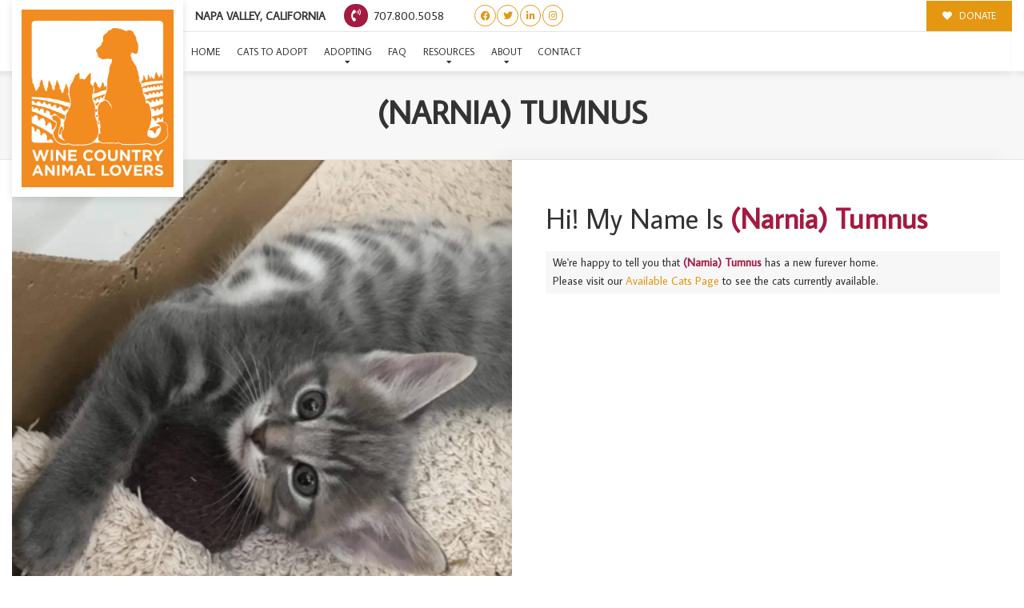

--- FILE ---
content_type: text/css
request_url: https://winecountryanimallovers.org/wp-content/themes/buzz-rescues-child/style.css
body_size: 1519
content:
/* 
Theme Name: Buzz To The Rescues Child
Theme URI: http://buzzgroupinc.com
Description: The Buzz Pet Rescue Child Theme is built to be completely customizable for Pet Rescues. It injects the Buzz Plugins using custom shortcodes designed to specifically support Pet Rescues on the Buzz platform.
Version: 2.6.1
Author: Buzz Group, Inc.
Author URI: http://www.buzzgroupinc.com
Template: buzz-rescues
Text Domain: buzz
*/

/*-- WordPress Core --*/
html, body, div, p, th, td, table, a {font-size: 14px; line-height: 24px;}
a img.alignright { float: right; margin: 0.5em 0 1.25em 1.25em; }
a img.alignnone { margin: 0.5em 1.25em 1.25em 0; }
a img.alignleft { float: left; margin: 0.5em 1.25em 1.25em 0; }
a img.aligncenter { display: block; margin: inherit auto; }
.wp-caption { background: rgba(255,255,255,0.1); border: 1px solid rgba(0,0,0,0.1); max-width: 100%; padding: 1em; text-align: center; }
.wp-caption.alignnone { margin: 0.5em 1.25em 1.25em 0; }
.wp-caption.alignleft { margin: 0.5em 1.25em 1.25em 0; }
.wp-caption.alignright { margin: 0.5em 0 1.25em 1.25em; }
.wp-caption img { border: 0; height: auto; margin: 0; max-width:100%; padding: 0; }
.wp-caption p.wp-caption-text { font-size: 0.8em; line-height: 1.25em; margin: 0; padding: 0 0.3em 0.5em;}

/* Text meant only for screen readers. */
.screen-reader-text { clip: rect(1px, 1px, 1px, 1px); position:absolute; height: 1px; width: 1px; overflow: hidden; }
.screen-reader-text:focus { background-color: #f1f1f1; border-radius: 3px; box-shadow: 0 0 2px 2px rgba(0, 0, 0, 0.6); clip: auto !important; color: #21759b; display: block; font-size: 14px; font-size: 0.875rem; font-weight: bold; height: auto; left: 5px; line-height: normal; padding: 1em 1.75em; text-decoration: none; top: 0.5em; z-index: 100000; /* Above WP toolbar. */ }
.alignright { float:right; margin:0 0 1.65em 1.65em; }
.alignleft { float:left; margin:1.65em 1.65em 1.65em 0; }
.aligncenter { display:block; text-align:center; margin:0 auto 1em auto;}
.size-auto,  .size-full, .size-large, .size-medium, .size-thumbnail { max-width: 100%; height: auto; }
body.logged-in, .logged-in #nav-expander, .logged-in nav.nav, .logged-in header#header { top:32px; }

#FAQ .fl-accordion-button {
	display: block;
	position: relative;
}

#FAQ .fl-accordion-button-icon {
	background-color: #006ed6;
	text-align: center;
	padding: 0;
	width: 1.85em;
	height: 1.85em;
	line-height: 1.85em;
	opacity: 1;
}

#FAQ .fl-accordion-button-icon i {
	color: #FFF;
	padding: 0;
}

.pressPost .fl-module-content {
	padding: 25px;
}

.pressPost .fl-module-content p, .pressPost .fl-module-content p a {
	font-size: 1.06em;
	line-height: 1.30em;
}



body #Bzl-afv-forms .gform_wrapper select.small.gfield_select+div.chosen-container-multi, 
body #Bzl-afv-forms .gform_wrapper select.small.gfield_select+div.chosen-container-single,
body #Bzl-afv-forms .gform_wrapper li.gfield .ginput_container input[type=text],
body #Bzl-afv-forms .gform_wrapper li.gfield .ginput_container input[type=tel],
body #Bzl-afv-forms .gform_wrapper li.gfield .ginput_container input[type=email],
body #Bzl-afv-forms .gform_wrapper li.gfield .ginput_container input[type=search],
body #Bzl-afv-forms .gform_wrapper li.gfield .ginput_container textarea,
body #Bzl-afv-forms .gform_wrapper li.gfield .ginput_container .chosen-container,

body .gpnf-nested-form li.gfield .ginput_container input[type=text],
body .gpnf-nested-form li.gfield .ginput_container input[type=tel],
body .gpnf-nested-form li.gfield .ginput_container input[type=email],
body .gpnf-nested-form li.gfield .ginput_container input[type=search],
body .gpnf-nested-form li.gfield .ginput_container textarea,
body .gpnf-nested-form li.gfield .ginput_container select,
body .gpnf-nested-form li.gfield .ginput_container .chosen-container {width: 100%!important;}


body #Bzl-newsletter .mc4wp-form .mc4wp-form-fields input[type=text],
body #Bzl-newsletter .mc4wp-form .mc4wp-form-fields input[type=tel],
body #Bzl-newsletter .mc4wp-form .mc4wp-form-fields input[type=number],
body #Bzl-newsletter .mc4wp-form .mc4wp-form-fields input[type=email],

body #Bzl-newsletter .mc4wp-form .mc4wp-form-fields input[type=text]:focus,
body #Bzl-newsletter .mc4wp-form .mc4wp-form-fields input[type=tel]:focus,
body #Bzl-newsletter .mc4wp-form .mc4wp-form-fields input[type=number]:focus,
body #Bzl-newsletter .mc4wp-form .mc4wp-form-fields input[type=email]:focus {display: block; background-color: transparent!important; border:none!important; border-bottom: 2px solid rgba(255,255,255,0.2)!important; color: #fff; box-sizing: border-box; width: 100%;}
body #Bzl-newsletter .mc4wp-form .mc4wp-form-fields label {display:block!important; font-weight: bold; color: #fff; font-size: 13px;width:100%!important; }

#wp-admin-bar-enable-jquery-migrate-helper {display:none!important;}


#Bzl-content #buzz_advanced_search {display:none!important;}

@media only screen and (max-width: 767px) {

#Bzl-newsletter {
	display: none !important;
}

}






